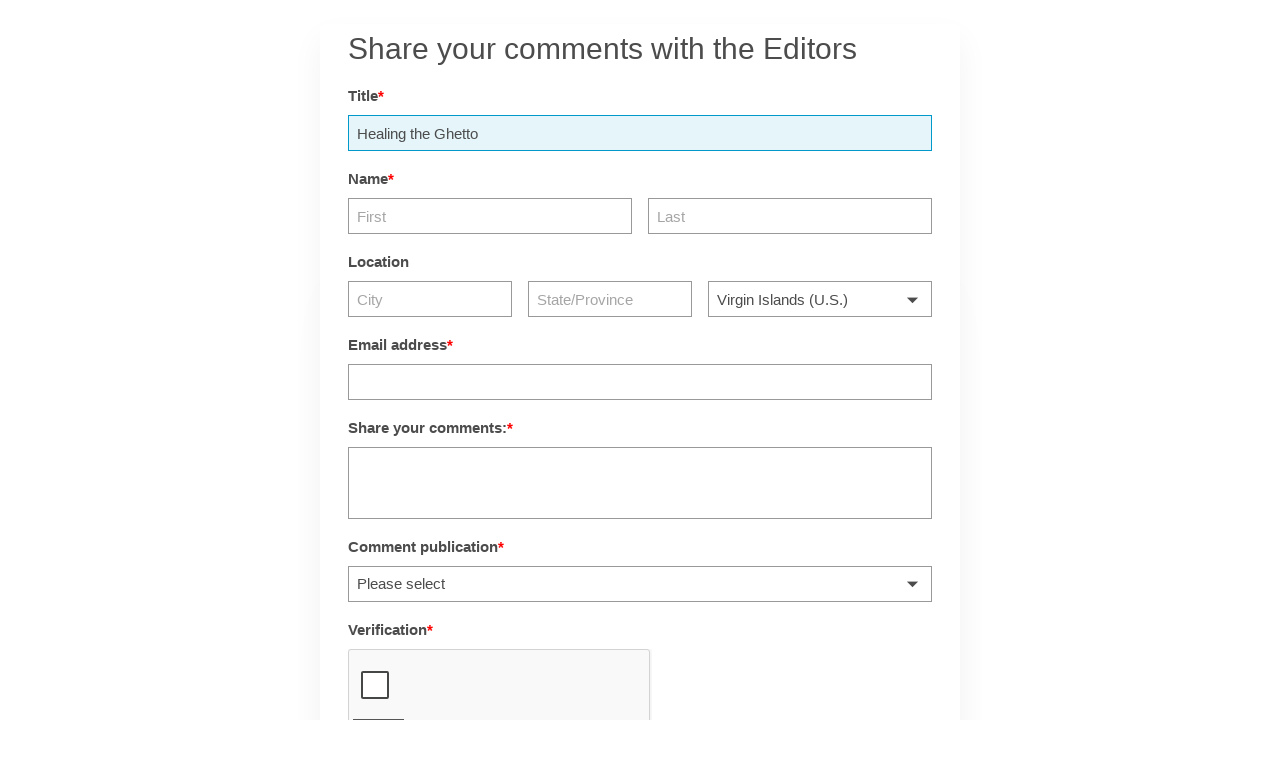

--- FILE ---
content_type: text/html; charset=utf-8
request_url: https://www.google.com/recaptcha/api2/anchor?ar=1&k=6LdMNiMTAAAAAGr0ibqKRZc3e5Z6wfLBraX9NuOY&co=aHR0cHM6Ly9zYWxlc2ZvcmNlLjEyM2Zvcm1idWlsZGVyLmNvbTo0NDM.&hl=en&v=PoyoqOPhxBO7pBk68S4YbpHZ&size=normal&anchor-ms=20000&execute-ms=30000&cb=2s3n2q6xevo
body_size: 49333
content:
<!DOCTYPE HTML><html dir="ltr" lang="en"><head><meta http-equiv="Content-Type" content="text/html; charset=UTF-8">
<meta http-equiv="X-UA-Compatible" content="IE=edge">
<title>reCAPTCHA</title>
<style type="text/css">
/* cyrillic-ext */
@font-face {
  font-family: 'Roboto';
  font-style: normal;
  font-weight: 400;
  font-stretch: 100%;
  src: url(//fonts.gstatic.com/s/roboto/v48/KFO7CnqEu92Fr1ME7kSn66aGLdTylUAMa3GUBHMdazTgWw.woff2) format('woff2');
  unicode-range: U+0460-052F, U+1C80-1C8A, U+20B4, U+2DE0-2DFF, U+A640-A69F, U+FE2E-FE2F;
}
/* cyrillic */
@font-face {
  font-family: 'Roboto';
  font-style: normal;
  font-weight: 400;
  font-stretch: 100%;
  src: url(//fonts.gstatic.com/s/roboto/v48/KFO7CnqEu92Fr1ME7kSn66aGLdTylUAMa3iUBHMdazTgWw.woff2) format('woff2');
  unicode-range: U+0301, U+0400-045F, U+0490-0491, U+04B0-04B1, U+2116;
}
/* greek-ext */
@font-face {
  font-family: 'Roboto';
  font-style: normal;
  font-weight: 400;
  font-stretch: 100%;
  src: url(//fonts.gstatic.com/s/roboto/v48/KFO7CnqEu92Fr1ME7kSn66aGLdTylUAMa3CUBHMdazTgWw.woff2) format('woff2');
  unicode-range: U+1F00-1FFF;
}
/* greek */
@font-face {
  font-family: 'Roboto';
  font-style: normal;
  font-weight: 400;
  font-stretch: 100%;
  src: url(//fonts.gstatic.com/s/roboto/v48/KFO7CnqEu92Fr1ME7kSn66aGLdTylUAMa3-UBHMdazTgWw.woff2) format('woff2');
  unicode-range: U+0370-0377, U+037A-037F, U+0384-038A, U+038C, U+038E-03A1, U+03A3-03FF;
}
/* math */
@font-face {
  font-family: 'Roboto';
  font-style: normal;
  font-weight: 400;
  font-stretch: 100%;
  src: url(//fonts.gstatic.com/s/roboto/v48/KFO7CnqEu92Fr1ME7kSn66aGLdTylUAMawCUBHMdazTgWw.woff2) format('woff2');
  unicode-range: U+0302-0303, U+0305, U+0307-0308, U+0310, U+0312, U+0315, U+031A, U+0326-0327, U+032C, U+032F-0330, U+0332-0333, U+0338, U+033A, U+0346, U+034D, U+0391-03A1, U+03A3-03A9, U+03B1-03C9, U+03D1, U+03D5-03D6, U+03F0-03F1, U+03F4-03F5, U+2016-2017, U+2034-2038, U+203C, U+2040, U+2043, U+2047, U+2050, U+2057, U+205F, U+2070-2071, U+2074-208E, U+2090-209C, U+20D0-20DC, U+20E1, U+20E5-20EF, U+2100-2112, U+2114-2115, U+2117-2121, U+2123-214F, U+2190, U+2192, U+2194-21AE, U+21B0-21E5, U+21F1-21F2, U+21F4-2211, U+2213-2214, U+2216-22FF, U+2308-230B, U+2310, U+2319, U+231C-2321, U+2336-237A, U+237C, U+2395, U+239B-23B7, U+23D0, U+23DC-23E1, U+2474-2475, U+25AF, U+25B3, U+25B7, U+25BD, U+25C1, U+25CA, U+25CC, U+25FB, U+266D-266F, U+27C0-27FF, U+2900-2AFF, U+2B0E-2B11, U+2B30-2B4C, U+2BFE, U+3030, U+FF5B, U+FF5D, U+1D400-1D7FF, U+1EE00-1EEFF;
}
/* symbols */
@font-face {
  font-family: 'Roboto';
  font-style: normal;
  font-weight: 400;
  font-stretch: 100%;
  src: url(//fonts.gstatic.com/s/roboto/v48/KFO7CnqEu92Fr1ME7kSn66aGLdTylUAMaxKUBHMdazTgWw.woff2) format('woff2');
  unicode-range: U+0001-000C, U+000E-001F, U+007F-009F, U+20DD-20E0, U+20E2-20E4, U+2150-218F, U+2190, U+2192, U+2194-2199, U+21AF, U+21E6-21F0, U+21F3, U+2218-2219, U+2299, U+22C4-22C6, U+2300-243F, U+2440-244A, U+2460-24FF, U+25A0-27BF, U+2800-28FF, U+2921-2922, U+2981, U+29BF, U+29EB, U+2B00-2BFF, U+4DC0-4DFF, U+FFF9-FFFB, U+10140-1018E, U+10190-1019C, U+101A0, U+101D0-101FD, U+102E0-102FB, U+10E60-10E7E, U+1D2C0-1D2D3, U+1D2E0-1D37F, U+1F000-1F0FF, U+1F100-1F1AD, U+1F1E6-1F1FF, U+1F30D-1F30F, U+1F315, U+1F31C, U+1F31E, U+1F320-1F32C, U+1F336, U+1F378, U+1F37D, U+1F382, U+1F393-1F39F, U+1F3A7-1F3A8, U+1F3AC-1F3AF, U+1F3C2, U+1F3C4-1F3C6, U+1F3CA-1F3CE, U+1F3D4-1F3E0, U+1F3ED, U+1F3F1-1F3F3, U+1F3F5-1F3F7, U+1F408, U+1F415, U+1F41F, U+1F426, U+1F43F, U+1F441-1F442, U+1F444, U+1F446-1F449, U+1F44C-1F44E, U+1F453, U+1F46A, U+1F47D, U+1F4A3, U+1F4B0, U+1F4B3, U+1F4B9, U+1F4BB, U+1F4BF, U+1F4C8-1F4CB, U+1F4D6, U+1F4DA, U+1F4DF, U+1F4E3-1F4E6, U+1F4EA-1F4ED, U+1F4F7, U+1F4F9-1F4FB, U+1F4FD-1F4FE, U+1F503, U+1F507-1F50B, U+1F50D, U+1F512-1F513, U+1F53E-1F54A, U+1F54F-1F5FA, U+1F610, U+1F650-1F67F, U+1F687, U+1F68D, U+1F691, U+1F694, U+1F698, U+1F6AD, U+1F6B2, U+1F6B9-1F6BA, U+1F6BC, U+1F6C6-1F6CF, U+1F6D3-1F6D7, U+1F6E0-1F6EA, U+1F6F0-1F6F3, U+1F6F7-1F6FC, U+1F700-1F7FF, U+1F800-1F80B, U+1F810-1F847, U+1F850-1F859, U+1F860-1F887, U+1F890-1F8AD, U+1F8B0-1F8BB, U+1F8C0-1F8C1, U+1F900-1F90B, U+1F93B, U+1F946, U+1F984, U+1F996, U+1F9E9, U+1FA00-1FA6F, U+1FA70-1FA7C, U+1FA80-1FA89, U+1FA8F-1FAC6, U+1FACE-1FADC, U+1FADF-1FAE9, U+1FAF0-1FAF8, U+1FB00-1FBFF;
}
/* vietnamese */
@font-face {
  font-family: 'Roboto';
  font-style: normal;
  font-weight: 400;
  font-stretch: 100%;
  src: url(//fonts.gstatic.com/s/roboto/v48/KFO7CnqEu92Fr1ME7kSn66aGLdTylUAMa3OUBHMdazTgWw.woff2) format('woff2');
  unicode-range: U+0102-0103, U+0110-0111, U+0128-0129, U+0168-0169, U+01A0-01A1, U+01AF-01B0, U+0300-0301, U+0303-0304, U+0308-0309, U+0323, U+0329, U+1EA0-1EF9, U+20AB;
}
/* latin-ext */
@font-face {
  font-family: 'Roboto';
  font-style: normal;
  font-weight: 400;
  font-stretch: 100%;
  src: url(//fonts.gstatic.com/s/roboto/v48/KFO7CnqEu92Fr1ME7kSn66aGLdTylUAMa3KUBHMdazTgWw.woff2) format('woff2');
  unicode-range: U+0100-02BA, U+02BD-02C5, U+02C7-02CC, U+02CE-02D7, U+02DD-02FF, U+0304, U+0308, U+0329, U+1D00-1DBF, U+1E00-1E9F, U+1EF2-1EFF, U+2020, U+20A0-20AB, U+20AD-20C0, U+2113, U+2C60-2C7F, U+A720-A7FF;
}
/* latin */
@font-face {
  font-family: 'Roboto';
  font-style: normal;
  font-weight: 400;
  font-stretch: 100%;
  src: url(//fonts.gstatic.com/s/roboto/v48/KFO7CnqEu92Fr1ME7kSn66aGLdTylUAMa3yUBHMdazQ.woff2) format('woff2');
  unicode-range: U+0000-00FF, U+0131, U+0152-0153, U+02BB-02BC, U+02C6, U+02DA, U+02DC, U+0304, U+0308, U+0329, U+2000-206F, U+20AC, U+2122, U+2191, U+2193, U+2212, U+2215, U+FEFF, U+FFFD;
}
/* cyrillic-ext */
@font-face {
  font-family: 'Roboto';
  font-style: normal;
  font-weight: 500;
  font-stretch: 100%;
  src: url(//fonts.gstatic.com/s/roboto/v48/KFO7CnqEu92Fr1ME7kSn66aGLdTylUAMa3GUBHMdazTgWw.woff2) format('woff2');
  unicode-range: U+0460-052F, U+1C80-1C8A, U+20B4, U+2DE0-2DFF, U+A640-A69F, U+FE2E-FE2F;
}
/* cyrillic */
@font-face {
  font-family: 'Roboto';
  font-style: normal;
  font-weight: 500;
  font-stretch: 100%;
  src: url(//fonts.gstatic.com/s/roboto/v48/KFO7CnqEu92Fr1ME7kSn66aGLdTylUAMa3iUBHMdazTgWw.woff2) format('woff2');
  unicode-range: U+0301, U+0400-045F, U+0490-0491, U+04B0-04B1, U+2116;
}
/* greek-ext */
@font-face {
  font-family: 'Roboto';
  font-style: normal;
  font-weight: 500;
  font-stretch: 100%;
  src: url(//fonts.gstatic.com/s/roboto/v48/KFO7CnqEu92Fr1ME7kSn66aGLdTylUAMa3CUBHMdazTgWw.woff2) format('woff2');
  unicode-range: U+1F00-1FFF;
}
/* greek */
@font-face {
  font-family: 'Roboto';
  font-style: normal;
  font-weight: 500;
  font-stretch: 100%;
  src: url(//fonts.gstatic.com/s/roboto/v48/KFO7CnqEu92Fr1ME7kSn66aGLdTylUAMa3-UBHMdazTgWw.woff2) format('woff2');
  unicode-range: U+0370-0377, U+037A-037F, U+0384-038A, U+038C, U+038E-03A1, U+03A3-03FF;
}
/* math */
@font-face {
  font-family: 'Roboto';
  font-style: normal;
  font-weight: 500;
  font-stretch: 100%;
  src: url(//fonts.gstatic.com/s/roboto/v48/KFO7CnqEu92Fr1ME7kSn66aGLdTylUAMawCUBHMdazTgWw.woff2) format('woff2');
  unicode-range: U+0302-0303, U+0305, U+0307-0308, U+0310, U+0312, U+0315, U+031A, U+0326-0327, U+032C, U+032F-0330, U+0332-0333, U+0338, U+033A, U+0346, U+034D, U+0391-03A1, U+03A3-03A9, U+03B1-03C9, U+03D1, U+03D5-03D6, U+03F0-03F1, U+03F4-03F5, U+2016-2017, U+2034-2038, U+203C, U+2040, U+2043, U+2047, U+2050, U+2057, U+205F, U+2070-2071, U+2074-208E, U+2090-209C, U+20D0-20DC, U+20E1, U+20E5-20EF, U+2100-2112, U+2114-2115, U+2117-2121, U+2123-214F, U+2190, U+2192, U+2194-21AE, U+21B0-21E5, U+21F1-21F2, U+21F4-2211, U+2213-2214, U+2216-22FF, U+2308-230B, U+2310, U+2319, U+231C-2321, U+2336-237A, U+237C, U+2395, U+239B-23B7, U+23D0, U+23DC-23E1, U+2474-2475, U+25AF, U+25B3, U+25B7, U+25BD, U+25C1, U+25CA, U+25CC, U+25FB, U+266D-266F, U+27C0-27FF, U+2900-2AFF, U+2B0E-2B11, U+2B30-2B4C, U+2BFE, U+3030, U+FF5B, U+FF5D, U+1D400-1D7FF, U+1EE00-1EEFF;
}
/* symbols */
@font-face {
  font-family: 'Roboto';
  font-style: normal;
  font-weight: 500;
  font-stretch: 100%;
  src: url(//fonts.gstatic.com/s/roboto/v48/KFO7CnqEu92Fr1ME7kSn66aGLdTylUAMaxKUBHMdazTgWw.woff2) format('woff2');
  unicode-range: U+0001-000C, U+000E-001F, U+007F-009F, U+20DD-20E0, U+20E2-20E4, U+2150-218F, U+2190, U+2192, U+2194-2199, U+21AF, U+21E6-21F0, U+21F3, U+2218-2219, U+2299, U+22C4-22C6, U+2300-243F, U+2440-244A, U+2460-24FF, U+25A0-27BF, U+2800-28FF, U+2921-2922, U+2981, U+29BF, U+29EB, U+2B00-2BFF, U+4DC0-4DFF, U+FFF9-FFFB, U+10140-1018E, U+10190-1019C, U+101A0, U+101D0-101FD, U+102E0-102FB, U+10E60-10E7E, U+1D2C0-1D2D3, U+1D2E0-1D37F, U+1F000-1F0FF, U+1F100-1F1AD, U+1F1E6-1F1FF, U+1F30D-1F30F, U+1F315, U+1F31C, U+1F31E, U+1F320-1F32C, U+1F336, U+1F378, U+1F37D, U+1F382, U+1F393-1F39F, U+1F3A7-1F3A8, U+1F3AC-1F3AF, U+1F3C2, U+1F3C4-1F3C6, U+1F3CA-1F3CE, U+1F3D4-1F3E0, U+1F3ED, U+1F3F1-1F3F3, U+1F3F5-1F3F7, U+1F408, U+1F415, U+1F41F, U+1F426, U+1F43F, U+1F441-1F442, U+1F444, U+1F446-1F449, U+1F44C-1F44E, U+1F453, U+1F46A, U+1F47D, U+1F4A3, U+1F4B0, U+1F4B3, U+1F4B9, U+1F4BB, U+1F4BF, U+1F4C8-1F4CB, U+1F4D6, U+1F4DA, U+1F4DF, U+1F4E3-1F4E6, U+1F4EA-1F4ED, U+1F4F7, U+1F4F9-1F4FB, U+1F4FD-1F4FE, U+1F503, U+1F507-1F50B, U+1F50D, U+1F512-1F513, U+1F53E-1F54A, U+1F54F-1F5FA, U+1F610, U+1F650-1F67F, U+1F687, U+1F68D, U+1F691, U+1F694, U+1F698, U+1F6AD, U+1F6B2, U+1F6B9-1F6BA, U+1F6BC, U+1F6C6-1F6CF, U+1F6D3-1F6D7, U+1F6E0-1F6EA, U+1F6F0-1F6F3, U+1F6F7-1F6FC, U+1F700-1F7FF, U+1F800-1F80B, U+1F810-1F847, U+1F850-1F859, U+1F860-1F887, U+1F890-1F8AD, U+1F8B0-1F8BB, U+1F8C0-1F8C1, U+1F900-1F90B, U+1F93B, U+1F946, U+1F984, U+1F996, U+1F9E9, U+1FA00-1FA6F, U+1FA70-1FA7C, U+1FA80-1FA89, U+1FA8F-1FAC6, U+1FACE-1FADC, U+1FADF-1FAE9, U+1FAF0-1FAF8, U+1FB00-1FBFF;
}
/* vietnamese */
@font-face {
  font-family: 'Roboto';
  font-style: normal;
  font-weight: 500;
  font-stretch: 100%;
  src: url(//fonts.gstatic.com/s/roboto/v48/KFO7CnqEu92Fr1ME7kSn66aGLdTylUAMa3OUBHMdazTgWw.woff2) format('woff2');
  unicode-range: U+0102-0103, U+0110-0111, U+0128-0129, U+0168-0169, U+01A0-01A1, U+01AF-01B0, U+0300-0301, U+0303-0304, U+0308-0309, U+0323, U+0329, U+1EA0-1EF9, U+20AB;
}
/* latin-ext */
@font-face {
  font-family: 'Roboto';
  font-style: normal;
  font-weight: 500;
  font-stretch: 100%;
  src: url(//fonts.gstatic.com/s/roboto/v48/KFO7CnqEu92Fr1ME7kSn66aGLdTylUAMa3KUBHMdazTgWw.woff2) format('woff2');
  unicode-range: U+0100-02BA, U+02BD-02C5, U+02C7-02CC, U+02CE-02D7, U+02DD-02FF, U+0304, U+0308, U+0329, U+1D00-1DBF, U+1E00-1E9F, U+1EF2-1EFF, U+2020, U+20A0-20AB, U+20AD-20C0, U+2113, U+2C60-2C7F, U+A720-A7FF;
}
/* latin */
@font-face {
  font-family: 'Roboto';
  font-style: normal;
  font-weight: 500;
  font-stretch: 100%;
  src: url(//fonts.gstatic.com/s/roboto/v48/KFO7CnqEu92Fr1ME7kSn66aGLdTylUAMa3yUBHMdazQ.woff2) format('woff2');
  unicode-range: U+0000-00FF, U+0131, U+0152-0153, U+02BB-02BC, U+02C6, U+02DA, U+02DC, U+0304, U+0308, U+0329, U+2000-206F, U+20AC, U+2122, U+2191, U+2193, U+2212, U+2215, U+FEFF, U+FFFD;
}
/* cyrillic-ext */
@font-face {
  font-family: 'Roboto';
  font-style: normal;
  font-weight: 900;
  font-stretch: 100%;
  src: url(//fonts.gstatic.com/s/roboto/v48/KFO7CnqEu92Fr1ME7kSn66aGLdTylUAMa3GUBHMdazTgWw.woff2) format('woff2');
  unicode-range: U+0460-052F, U+1C80-1C8A, U+20B4, U+2DE0-2DFF, U+A640-A69F, U+FE2E-FE2F;
}
/* cyrillic */
@font-face {
  font-family: 'Roboto';
  font-style: normal;
  font-weight: 900;
  font-stretch: 100%;
  src: url(//fonts.gstatic.com/s/roboto/v48/KFO7CnqEu92Fr1ME7kSn66aGLdTylUAMa3iUBHMdazTgWw.woff2) format('woff2');
  unicode-range: U+0301, U+0400-045F, U+0490-0491, U+04B0-04B1, U+2116;
}
/* greek-ext */
@font-face {
  font-family: 'Roboto';
  font-style: normal;
  font-weight: 900;
  font-stretch: 100%;
  src: url(//fonts.gstatic.com/s/roboto/v48/KFO7CnqEu92Fr1ME7kSn66aGLdTylUAMa3CUBHMdazTgWw.woff2) format('woff2');
  unicode-range: U+1F00-1FFF;
}
/* greek */
@font-face {
  font-family: 'Roboto';
  font-style: normal;
  font-weight: 900;
  font-stretch: 100%;
  src: url(//fonts.gstatic.com/s/roboto/v48/KFO7CnqEu92Fr1ME7kSn66aGLdTylUAMa3-UBHMdazTgWw.woff2) format('woff2');
  unicode-range: U+0370-0377, U+037A-037F, U+0384-038A, U+038C, U+038E-03A1, U+03A3-03FF;
}
/* math */
@font-face {
  font-family: 'Roboto';
  font-style: normal;
  font-weight: 900;
  font-stretch: 100%;
  src: url(//fonts.gstatic.com/s/roboto/v48/KFO7CnqEu92Fr1ME7kSn66aGLdTylUAMawCUBHMdazTgWw.woff2) format('woff2');
  unicode-range: U+0302-0303, U+0305, U+0307-0308, U+0310, U+0312, U+0315, U+031A, U+0326-0327, U+032C, U+032F-0330, U+0332-0333, U+0338, U+033A, U+0346, U+034D, U+0391-03A1, U+03A3-03A9, U+03B1-03C9, U+03D1, U+03D5-03D6, U+03F0-03F1, U+03F4-03F5, U+2016-2017, U+2034-2038, U+203C, U+2040, U+2043, U+2047, U+2050, U+2057, U+205F, U+2070-2071, U+2074-208E, U+2090-209C, U+20D0-20DC, U+20E1, U+20E5-20EF, U+2100-2112, U+2114-2115, U+2117-2121, U+2123-214F, U+2190, U+2192, U+2194-21AE, U+21B0-21E5, U+21F1-21F2, U+21F4-2211, U+2213-2214, U+2216-22FF, U+2308-230B, U+2310, U+2319, U+231C-2321, U+2336-237A, U+237C, U+2395, U+239B-23B7, U+23D0, U+23DC-23E1, U+2474-2475, U+25AF, U+25B3, U+25B7, U+25BD, U+25C1, U+25CA, U+25CC, U+25FB, U+266D-266F, U+27C0-27FF, U+2900-2AFF, U+2B0E-2B11, U+2B30-2B4C, U+2BFE, U+3030, U+FF5B, U+FF5D, U+1D400-1D7FF, U+1EE00-1EEFF;
}
/* symbols */
@font-face {
  font-family: 'Roboto';
  font-style: normal;
  font-weight: 900;
  font-stretch: 100%;
  src: url(//fonts.gstatic.com/s/roboto/v48/KFO7CnqEu92Fr1ME7kSn66aGLdTylUAMaxKUBHMdazTgWw.woff2) format('woff2');
  unicode-range: U+0001-000C, U+000E-001F, U+007F-009F, U+20DD-20E0, U+20E2-20E4, U+2150-218F, U+2190, U+2192, U+2194-2199, U+21AF, U+21E6-21F0, U+21F3, U+2218-2219, U+2299, U+22C4-22C6, U+2300-243F, U+2440-244A, U+2460-24FF, U+25A0-27BF, U+2800-28FF, U+2921-2922, U+2981, U+29BF, U+29EB, U+2B00-2BFF, U+4DC0-4DFF, U+FFF9-FFFB, U+10140-1018E, U+10190-1019C, U+101A0, U+101D0-101FD, U+102E0-102FB, U+10E60-10E7E, U+1D2C0-1D2D3, U+1D2E0-1D37F, U+1F000-1F0FF, U+1F100-1F1AD, U+1F1E6-1F1FF, U+1F30D-1F30F, U+1F315, U+1F31C, U+1F31E, U+1F320-1F32C, U+1F336, U+1F378, U+1F37D, U+1F382, U+1F393-1F39F, U+1F3A7-1F3A8, U+1F3AC-1F3AF, U+1F3C2, U+1F3C4-1F3C6, U+1F3CA-1F3CE, U+1F3D4-1F3E0, U+1F3ED, U+1F3F1-1F3F3, U+1F3F5-1F3F7, U+1F408, U+1F415, U+1F41F, U+1F426, U+1F43F, U+1F441-1F442, U+1F444, U+1F446-1F449, U+1F44C-1F44E, U+1F453, U+1F46A, U+1F47D, U+1F4A3, U+1F4B0, U+1F4B3, U+1F4B9, U+1F4BB, U+1F4BF, U+1F4C8-1F4CB, U+1F4D6, U+1F4DA, U+1F4DF, U+1F4E3-1F4E6, U+1F4EA-1F4ED, U+1F4F7, U+1F4F9-1F4FB, U+1F4FD-1F4FE, U+1F503, U+1F507-1F50B, U+1F50D, U+1F512-1F513, U+1F53E-1F54A, U+1F54F-1F5FA, U+1F610, U+1F650-1F67F, U+1F687, U+1F68D, U+1F691, U+1F694, U+1F698, U+1F6AD, U+1F6B2, U+1F6B9-1F6BA, U+1F6BC, U+1F6C6-1F6CF, U+1F6D3-1F6D7, U+1F6E0-1F6EA, U+1F6F0-1F6F3, U+1F6F7-1F6FC, U+1F700-1F7FF, U+1F800-1F80B, U+1F810-1F847, U+1F850-1F859, U+1F860-1F887, U+1F890-1F8AD, U+1F8B0-1F8BB, U+1F8C0-1F8C1, U+1F900-1F90B, U+1F93B, U+1F946, U+1F984, U+1F996, U+1F9E9, U+1FA00-1FA6F, U+1FA70-1FA7C, U+1FA80-1FA89, U+1FA8F-1FAC6, U+1FACE-1FADC, U+1FADF-1FAE9, U+1FAF0-1FAF8, U+1FB00-1FBFF;
}
/* vietnamese */
@font-face {
  font-family: 'Roboto';
  font-style: normal;
  font-weight: 900;
  font-stretch: 100%;
  src: url(//fonts.gstatic.com/s/roboto/v48/KFO7CnqEu92Fr1ME7kSn66aGLdTylUAMa3OUBHMdazTgWw.woff2) format('woff2');
  unicode-range: U+0102-0103, U+0110-0111, U+0128-0129, U+0168-0169, U+01A0-01A1, U+01AF-01B0, U+0300-0301, U+0303-0304, U+0308-0309, U+0323, U+0329, U+1EA0-1EF9, U+20AB;
}
/* latin-ext */
@font-face {
  font-family: 'Roboto';
  font-style: normal;
  font-weight: 900;
  font-stretch: 100%;
  src: url(//fonts.gstatic.com/s/roboto/v48/KFO7CnqEu92Fr1ME7kSn66aGLdTylUAMa3KUBHMdazTgWw.woff2) format('woff2');
  unicode-range: U+0100-02BA, U+02BD-02C5, U+02C7-02CC, U+02CE-02D7, U+02DD-02FF, U+0304, U+0308, U+0329, U+1D00-1DBF, U+1E00-1E9F, U+1EF2-1EFF, U+2020, U+20A0-20AB, U+20AD-20C0, U+2113, U+2C60-2C7F, U+A720-A7FF;
}
/* latin */
@font-face {
  font-family: 'Roboto';
  font-style: normal;
  font-weight: 900;
  font-stretch: 100%;
  src: url(//fonts.gstatic.com/s/roboto/v48/KFO7CnqEu92Fr1ME7kSn66aGLdTylUAMa3yUBHMdazQ.woff2) format('woff2');
  unicode-range: U+0000-00FF, U+0131, U+0152-0153, U+02BB-02BC, U+02C6, U+02DA, U+02DC, U+0304, U+0308, U+0329, U+2000-206F, U+20AC, U+2122, U+2191, U+2193, U+2212, U+2215, U+FEFF, U+FFFD;
}

</style>
<link rel="stylesheet" type="text/css" href="https://www.gstatic.com/recaptcha/releases/PoyoqOPhxBO7pBk68S4YbpHZ/styles__ltr.css">
<script nonce="SbXxA03uD3-L_82KVQj-5Q" type="text/javascript">window['__recaptcha_api'] = 'https://www.google.com/recaptcha/api2/';</script>
<script type="text/javascript" src="https://www.gstatic.com/recaptcha/releases/PoyoqOPhxBO7pBk68S4YbpHZ/recaptcha__en.js" nonce="SbXxA03uD3-L_82KVQj-5Q">
      
    </script></head>
<body><div id="rc-anchor-alert" class="rc-anchor-alert"></div>
<input type="hidden" id="recaptcha-token" value="[base64]">
<script type="text/javascript" nonce="SbXxA03uD3-L_82KVQj-5Q">
      recaptcha.anchor.Main.init("[\x22ainput\x22,[\x22bgdata\x22,\x22\x22,\[base64]/[base64]/UltIKytdPWE6KGE8MjA0OD9SW0grK109YT4+NnwxOTI6KChhJjY0NTEyKT09NTUyOTYmJnErMTxoLmxlbmd0aCYmKGguY2hhckNvZGVBdChxKzEpJjY0NTEyKT09NTYzMjA/[base64]/MjU1OlI/[base64]/[base64]/[base64]/[base64]/[base64]/[base64]/[base64]/[base64]/[base64]/[base64]\x22,\[base64]\\u003d\\u003d\x22,\[base64]/fcKMw6BMwrzDqhApwoDCq2/Cm0zCrEl1wpXCqsKew6fCtgMewpp8w7xVLsOdwq3CgcO2woTCscKdcl0IwoXCvMKofQnDnMO/w4E+w5rDuMKUw7VIbkfDqMKPIwHCqsKkwq50TwZPw7NAFMOnw5DCpMOSH1QRwpQRdsOxwpdtCRZQw6ZpU13DssKpVDXDhmMVWcOLwrrCosOHw53DqMOHw6Nsw5nDhMKcwoxCw7HDhcOzwo7Ct8O/RhgHw6zCkMOxw67DvTwfABdww5/Dp8O+BH/Dmm/[base64]/DmcOiRz3DhwB8wpl/w75VwqjCjsKcwo0aBMKFfRfCgj/CrCzChhDDvHcrw4/DqcKyJCIdw70ZbMO5wp40c8ORf3h3csOwM8OVZcOawoDCjFrCgEg+OsO0JRjCm8KAwobDr09MwqptMMOoI8OPw47DuwB8w7LDsm5Ww5PCgsKiwqDDnMOEwq3CjWzDoDZXw67CgxHCs8KyKFgRw53DlMKLLnXCjcKZw5U+CVrDrkvCvsKhwqLCnis/wqPCkwzCusOhw5gawoAXw4LDug0OEsKPw6jDn1czC8OPZMKFOR7DicKGVjzCt8K3w7M7wr4eIxHCoMOhwrMvb8Obwr4vb8OdVcOgOsO4PSZQw4EFwpF0w6HDl2vDvzvCosOPwqjChcKhOsKrw4XCphnDq8OWQcOXd18rGwQaJMKRwqfCuBwJw4LClknCoDrCqBt/wp/DlcKCw6dXMmstw7XClEHDnMKGNlw+w45uf8KRw542wrJxw7/DhFHDgG9mw4UzwrYTw5XDj8OFwpXDl8KOw5E3KcKCw57Ciz7DisOxR0PCtVDCtcO9ETrCg8K5akjCksOtwp0EGjoWwqDDknA7W8O9ScOSwqLChSPCmcKEc8Oywp/DkjNnCQXCiRvDqMKPwrdCwqjCqcO6wqLDvwLDmMKcw5TCvBFwwojCkjDDoMK2KwgVLTbDv8OQUw/[base64]/[base64]/[base64]/w5/CpMOpUwFQwqcIwoTDtgUFQFHDs0PCocOtwqTCq0VdfMKzWsOuwqzDsCjCh1jDtsOxE3AVwq57O1DCmMOHTMONwqzDj2rDqcO7w6c+QAJsw6DCj8Klwr8Tw6vCokDDqB/CgWYGw6jDqMOewo/Di8Kdw7XCmi8Cw40QZ8KHIXXCvyfDhGsEwoR2eHoGAcK9wpdIJUofeVvCgy3CmsK8fcKmMTzCggBuw4liw7bDgFR3w5lNVwXCp8KwwpVaw4PDvMOMQ1I1wpjDjMKvw5RmBMOTw5h8w7LDi8O8wrgCw5p8w6HCqMO6WzrDph/CnMOLZ2pwwpFlOULDisKYFcKhw7F9w51rw7HDscK2w7FywoXCjsOuw43Ct21WQy/Cg8K8wojDhmFIw6NdwrzCvHJ8wpjCn1rDiMKow4ZFw7/DjMKywrM0dsOsEcObwqXDgsKLwodAeVQ2w55ww7XCiA/CrgYnaBYuMkvCnMKHccK7wo9CI8OifcKhZxdhesO8AzsLwrBzw7MmT8KPd8OvwqDCiFvCsyEVMsKAwp/[base64]/KlRwUsKmwqzDo8OGw4PDok8IQMK/K8KwFsOyw6YFCcKzK8K/wqTDtUTChMORwopTwprCpTktJXvCkcKOwqp6AkUYw5t7wq4qTcKSwoXCumccw581MAnDlMKWw71Uw4HDusK4QsOlawpGMAlVfMO/[base64]/WcOmw6YPw4IBwpnCmMObwp1XIMOxRjfDlcKTw6TCvsKCwodDC8O9A8OZwp/CkEJlP8K2w6DDv8KAwpkCwr/DgAIOOsKPTExLP8OJw58fMMOLdMO5NFLCmmN6NMOrXDvDn8KpEgrClMODw7PDuMKJScOtwoPCjRnCgsOuw6fCkTbDgFPCg8KGCcKaw4Q0UBVSwqk3DAQRw57CtMK6w6HDu8KMwrDDgsKowqF8JMOXwp3ClcOdw5I+VyHDuig3BHMCw4UUw6J/wrbCvXrDkEk4SSLDr8OEU1fCq2nDhcKqEDzCs8K2wrbClMKYEBp4PmQvOcKNwohXHEPChXxIwpfDhkcIw4IhwpzDqMOhIMOkwpDDk8KrH3HCm8OnHMKWw6FqwrXDu8K7FH/[base64]/V3zCqVnDvS8OSxrCgMKmTcODFwgNwqpnD8KSw5kLT1oeZcOrwpDCj8ONCQd6w57Cp8KhBQBWT8OfCsKWaA/ClTRxwrnDjMOYw4gDMlXDlcKTAMOTBHrCu3zCgcK0Vk14RgPClMKmwpoSwoQCAcKFdcO6wobClMKrPU1Hw6djX8ONAcK/w47CpmVOOsKzwpprHQUPVcO4w4DCnnLDqcOLw63CtcKsw7DCocK8M8Kwbwgre2DDm8Kjw7ArMsKbw4vCkkXCs8Kbw4PCgsKiw6LDrMKxw4vDtMKiw4sww7VxwqnCuMKYeV7DoMKcdihgwo9TCzsSw7/CnnfCpEzDocOQw6IfbkTCuQl4w7fCrwHDocKBRsOeZcKrU2PCnsOCVirDnn5qFMK4F8Oew65jw5pBKg16wpB/wqwgTMOpNMK8wqh7MsORwpjCpsK/ARhcw7xJw6bDtzB5w4zCrMKsLQHCncKow7phFcOLPsKBwq/[base64]/CrMK0w7bDgWE5w6Qhw6sQJiw1fAMYwqjDimTClk3ChALDqW/DoXvDgSTDsMOTw5cHBGDCpEQ5KMO5wocZwqLDq8KXwp8xw4M7J8OEe8KuwqZaVcKaw6fDpMKSw4NEwoJtw500w4V/FsOWw4F5ATfDsEAZw47DgjrCqMOJwpYqLlPCjShgwpo5wqQdPsKSXsOIwrx4w6hMw7sJwohcXxHDoQ7Cm3zDqR9hwpLDlcKvfcOww6vDscKpwprDi8KTwrPDi8K3w4/DssOFGHRTexdswqHCjx9qdcKDYMOzIsKGwocCwqfDoAJ2wq8Tw55rwrtGXEAdw7gMYXYSPMK1OcO4eEkVw7zCrsOYw4vDpjY3T8OKehTChMOCH8K3bk/ChsO2wokWfsOtFMKgw7AKbsOebcKRw7c3w51vwrPDlcOAwrzChjLDucKFw7heAMKXEsKtacOKTU3Cn8O4bBNDNgtawpJBwqzChsOZwoAXw6jCqTQSw6XCocOmwoDDo8OMwp7CusOzYsKSDcOrUDoUD8OZccKlJsKaw5cXwpRGSiMLccK/w7ArVcOGw53DvsO0w5kZMhPCk8OaFMOJw7nDtjrDqjQlw4wYwqJQw6k3E8KMHsKewqsgHVHCtmfDuCnDgMK7CD8/FBklw5nDl3llKcK5wr5bwpUYwp/Ds07DrsOyNsOaRsKNI8O/woomwqQ3SjgrPmpTwqc6w4YMw4UnYjXDn8KIUsK6w5BMwqrDisKew6HCnz9MwpjCjcKVHsKGwrfCnsKwDU7CtVDDgMKhwqPCr8KxY8OPPSXCtMKtwpvDjwLCmMORPBHCpcKwUmwQw5Qfw4/DokXDrGrDuMKIw7EfL1DDnFzDssK/SsOaScO3YcOHZyLDoVJ0woFxXcOcAiV6ey92wonCncK4JmrDmMK/w6bDnMOSQ143VTnDvsO/G8OHeR9ZN1Frw4TCpAJtwrfDr8O4AVU9w4LCu8Oww791woBaw4LCuH00w6oLGmlQwrPDnMOawpLCgTrChglrNMOmBMOHwqnCtcOIw7MPQn1/IFwYFMOTFMKUIcOxV2rCsMKEOsKjEsKaw4LCgxfCmAEoP0I4w6PCrcOJFgbCisKiLHDCp8KMVxvDvS7DkW3DmR/Co8K4w6sxw6LCiWR/LXnDs8KTIcO8w7VsZWPCrsK6FSBDwo8/eDUaEVwBw5bCuMOpwq18woXCq8O+EcOfXsKBKC3CjsKILMObKsORw5B4UH/CqsO4A8OIIsK4woxAMTRjwoTDslMdHsOjwrTDisKnwpFqwq/[base64]/Cjy/CsGABacKSE8O/X8OqIcOtcMO3Z8Kkw77ChDnDqH7DuMORelTCmwDCosKFfsK+wr3DtMOzw4dbw5/CkkkjGUHClMKQw6nDkSrDlMKPwpAFGsOjAMOxFMKrw7t0w6DDg2rDsUHDpHPDhhzDtBTDuMOywpxYw5LCqMOpwrJnwqgQwo4RwoQNw5LCk8KSbgjCvSjDhhPDnMOHPsO/[base64]/w6QLDMKaUMKtwqRLNcKWw6DCiMKtYCzCpi7DtFktwrMVVUhCGjvDq2DCvcO+WAQQw5JPw45Lwq/CuMKiw48uW8KNwq94w6cpwpXDpUzDrk3CqcOrw6LDl3LDncOcwpzCiHDDhcOHQcOlKhzCh2nCh1nCtsKRMgEUw4jDlcOow4IfTjMQw5DCqHHDpsOaJxTCtcKFw53ChsKGw6jCi8O6wq1LwpXCqmbCiyvCoG7Dt8K8GBLDkMKvLsO2T8OyM3Now5DCvVjDnQBQw6/[base64]/CpsK6UsOMw5jDhMOqw5bCnsKoE8KlwrAIccOEwoLCosO2wprDn8OPw44VC8KqW8OMw4DDq8KQw4xPwo7DrcOmRRYSGjtEw4xhbWxMw70Zw60CWnXCksKPwqZtwo8DVzHChMO4YwXCggIowpnCqMKDSwvDjSUQwq/[base64]/CpsKmJivCnEbDqcO9KkDCvMKcTzHCisOucWoIw7HClifDjMKLBsKMHhrCucKLw5LCocKwwqrDgXcCWFNaX8KMFkRUwrlBc8OowptHC3p9w6PChSQTOxR1w6vDncOXMsKhw61Ew6xnwoEJwrzDg2hoJi4INzZ6CFTCp8OoZjINJA/CvE3DjF/DrsOkO0FsHFIBScKywq3DpEJzFhBrw4zClMKwJMO6wqMCM8K+YHpMGgzCh8KkOx7CsxVfQ8KNw7/CkMKMEcKfCcOQKQDDr8OWw4bDhT/[base64]/Cr8KabkvCngVyasKmFRDCnMKkw7nDgUIvasK3U8OWwpkJwo/ClcOHWBMVwpTChMOuwocDaSfCk8KJwpRjw4bCn8ObDsOWViZ8wr/CoMKWw4EvwoHDm3fDmxcFV8O1wqlvInF5O8KRYsKNwqzCi8KLw7LCu8KOw65sw4TDtcO5FMOYHcOEbD/[base64]/[base64]/wrjCvMKSNGDCtcO5VcOBwrF1wp4rUMKKwoXDmMK9eMOQAGTCj8KdCxcQQkHCvgsUw40lwpHDkMKwWMKCZMKZwpt2wpY1CA1XEA7CvMOlwrXCqMO+HkRWV8OOOgRRw4xsGShaAcKQH8OrODLDtWPCpBM7wpbCvEjCljHClT5ew79/VzAgI8K3ccKsFTEEBRdDQcOuw6/DmG7DrMOhw4bCiC3CtcOuw4o5P2PDv8KJGsKBL3F5w6ghwpLCvMK6w5PCt8Ksw7sOScOew608bsOuMAF+YEvCgU3CpgLDrMKtwpjCo8KTwp/CqzodOcK3Y1TDisK0wrlmZmvDh1XCoAfDuMKMw5XDscOzw6xGDGLCmgrCj31PN8K+w73DiCzCqWjCrVBkHMOpwoQLKCRWLsK2woQLw5/CoMOTw7lRwrnDlgI7wq7CuhrCi8Kvwq9lQkDCogjDrnjCoifDpsO4wphiwqPCgGEmL8K5bhzClBVvBiTCu3DDs8OQw4nDpcOtwqTDkVTChn8qAsOgwoTDksOnasKdw71xwpXDpsKbwrELwrIVw6xyF8O/wrYUZ8Oawq0iw6ZpZ8Kaw6low4XDpUpRwp/[base64]/[base64]/CtsK/wqgWw4h6VMOcCw/CqsOvwoXDtsO9RlrDh8O9wp4MwqpISUVmIcK8YQBmw7PCgcK7S28+fFYGIcKZYsOlQhDCqR4SbcK8JcOtb1o5w4HDsMKiYcOGw65scGbDi0J7bWbDo8OKw6zDgg/CnyHDkx3Cu8O/PwBwdsKmEztzwr1Dwr3CmcOCJ8KCPsK9B3xWwoLCvioqMcKNwofCrMKHBMOKw7LDp8OMGlEEd8KFB8KYwoXCrFbDkMKual/CocOnRQTDq8OETm0swpRdwpUFwpbCiGbDtMOww4krc8OIDsO2asKfRMO1WcOUe8KeNMKzwqs9wro2wpw9wr1UXsKlUnfCrMOYTAI/Xz0qA8OBRcKGGcKJwrdgR3DClEvCqVDDv8OIwoZYGgXCqsK9wrfCv8OIw4jCoMOiw7tZfMKaJhwmwobCjMOgaVPCqBtFSMKyAUHDvMKUwq5LBsK8wq9Fw7XDhcOrOT4xw6DCncKBJmIVw5DDkkDDqHfDqcO7KMOiOCU9w7rDogbDgD/DtRROw7VQcsO2wpnDhg1uwo9kwpALasO3w54BJCrDhh3Di8KgwrZ+C8KPw5Vtw61jwoB7w6wJwpomw4/DjsKcC1zDiGd5w5lrwqfDvX3CjlpGw5EZwoV/w4Bzw53Cunh+TsKmfMKsw7vCr8OFwrZowqvDpMK2wqjDulp0wpkKw6/CsALCgELClQXCjX7ClcOcw6TDnsOdXntHwqh7wq7Dg1fCqcO8wr/DkjhsLVnDpMO9R2saD8KBZ1gTwqPDvCLCq8K7SUXCscOMdsOnw7jCh8K5w6zCicK+wq/CqElCwrwDIsKow5Y5wo57woXCpV3DjsOaUADCg8OnTlrDncOhSHp8LsOWbMKswpbCkcOsw7TDgFsZL0vDt8KUwrxqwo3DqUXCocKTwrfDusOzw7Mlw7jDvcK3QCPDi1ldBSTDviBtwolvKH3CoDPDvMOtTQfDlsK/wpAhAyh2FcO2FMOKw5jDj8KTw7DCnXFaFRDCqMOOeMKjwohDOGTCh8KXw6jDnzU8Bx3DpsO3cMK7wrzCqzV4wolKwqDCvsOPesKvw6PDg23Digw/w7LCmzdFwrfChsKCwqPCksOpd8OTwrnDnXnCm0TCmE1xw4LDlEfCgsKaAVojQcOkwoPDiyJiCxXDsMOIKcKwwrHDshHDuMOQFcOUN2JWFsOeWcOmPC4zWMKNN8KQwpjCnsK/worDvFRuw49xw5rDpsKLDsKqU8KiM8OOCsOkZsKVw5LDvXrCikDDqXBoKMKCw5jDg8Klwo/DjcKFVsKZwrDDgksFCDXCpSbDmhZWA8KCw4PDiivDrV0PGsOrwoNPwppwUA3Cv1dzZ8KYwoHCi8OMw6poUMKRKMKIw7JGwocBw6vDrsKbwpZHYEfCpcKqwrsBwp4AF8ODe8KZw7/DlBUDR8OYH8Kgw5zDvcOYbANBw47DpCTDjXbCoxFuRxAiOkXDmsO8PCI1wqfCll/CvVrCvsKUwoTDt8KSLjfCiifDhx9zECjCgnLCv0HCpMK2FhTCpMKPw5/DuHBZw6Bzw4nDlTPCtcKNAsOow7jDocOkw73CpxNYw6TDpF9Vw5XCscO4wqjClkRmwoPCgSzDv8KbIsO5wr3CsmdGwq5nYDnCvMKYwrsqwoFMYXRiw4LDmmh/wp5ew5bDmjAxYRBZwqVBwrXClGJLw4QTw5fDmG7Dt8OmCsOew4fDmsKhfsOWw59SS8KCwrpPwpo4wqjCicOZGFB3wofChsOBw5wmw7DCnVbDrcKxPH/DpAVpw6HCqMKww5Bqw6VoXMKBfz5/E0JvHcOYAcONwp8+ZB3ClcKJcmHCj8KywqrDpcOmwq5eaMKkd8OlUcKqRHIWw6E7KA3CpMK/w4Ytw79GPgpaw77DoBjDgsKYwp4tw7EqVcOKHMKJwqwbw44TwoPDtBjDhMKuEAEZwovDjjvDmlzCogLCgUnDki/DoMOowqNjL8OVZX9Le8KNX8KFGitaOSfDkyPDssKPw6zCsil3wq03SSA9w4YLwrtxwqDCn0HChFdHwoJaTXfCkMKEw4bCm8O0LVRGZcKKHWYvwohmdMKafMOyY8KFwo97w4bDl8OZw5tbw4F6RcKIw5DCh3XDqBBgw5DCrcOdFsKRwo9VCW3Crh7CjsKRGMKvEMK4P1/CkEs3TMKGw6PCv8OzwqZPw7fCm8KnJcOTNE5AAsKuOQFHYC/CvMKxw5oawrrDlSTDlcKSY8Ouw7EqSsK4w67CpMOBTjHDpx7CnsOnRcKTw5fChjzDvzcIOcKUL8KswrzDsiLDtMK7woPChsKhwocRGhLCgcObWEEDccKZwp84w5Qbwp/CknhHwoIkwr/CvSQ/UFk0AX7CnMOGbsK7PiQ1w6YsTcOpwooCZMKgwr8Pw4LDplUlS8KvOnJWOMOiSEjCr3PCvcO9bFHDgUF+w6xgQBFCw4/ClRzDr0pYPBMOw7nDiWhewrdYw5Imw6ZYfsK+w7vDgyfDkMO6w5LDh8ORw7Jye8OXwpsgw5MEwqEhIMOCJ8OTwr/[base64]/CuApnwrEyw7DCsR7Dp8Oqw4d7w7Upw6MCZj/Dr8Ojwqt8dkR1wqXCqW3ChcOiE8OqfsO3wr3CjggnAg16cijCiEfCgR/DplbDpQwzYFAsasKaHGfChGfCrFzDjsKJwp3DiMOfMcKDwpg2JsOgFMOawpXCokjCthZnEsKIwrs+RnAScT83Y8OgakrCtMKTw78Ew7JvwpZ5eDHDqS3CosO3w7LCkAILw5zCmkN9w6LDkB7ClAEaMB/DssKew7XCrcKWwotSw4jDvzjCp8Olw7LCt07DhjnChsOxdjFSAMOCwrhYwqvClFsVwo5cw65mbsOhw6YZEgXCv8KTw7BFw7g/TcO5PcKVw5lFwpUUw6lyw4zClFXDq8KQHi3DjX1wwqfDhcOZw6MrVWfCkcOZw4BYwqgucyXCuDFyw4TCny8GwpMTwpvCtRHCusO3eRMSwqRlwp06Q8OMw4law5PCvsO1JTkLXB4qfS49LTPDhcObISBAw4HClsOmw5TDrMO/w7Riw4DCh8Ozw47DpsOqEEIqw6ZnKsOgw73DrxTDhcOUw60SwoZKX8O7NMKZTE/CuMKLw5nDlBU2YwoQw58qfMKOw7/CjsOUUUVAw5ZpDMOSKkXDi8OewrRiGsK1aEfCkcKwHcKSdwsNQMKgKwEhNzVqwoLDk8OeFMO9w41/eCHDuUXCuMKbFgsgwpgpGsOMKxvDr8KJVBofw4fDvcKacUktaMOpwrZcajlWWsKuO1vCqU3CjTdFXxfDpCd/w6BVwrhkMzYKBl7Cl8OQwrtSa8OdJyJnGsK/[base64]/[base64]/w6FwwoVIYD1UWhDCqFLCmcKiwpRYEh86wprCrMO3w6Qpw4vCmcOGw5IsR8OJdyDDhhNcS2zDn1XDkcOgwqRSw6ZRJC94wpnCkSlBcn9gSMOhw6zDjhbDg8OuB8OeLAVueXDDm2PCiMK1wqPCnj/Cu8OsJ8Kqw6A7w4XCqsOXw6htEsO3AcK9w4vCsStfHhjDjAXChFrDt8KqUsORByghw5ZXIVPCpcKZKMKzw4YowqoUw5IJw6HDjsKJwo/Co1oQN1HDsMOvw67DocOswqTDqXFbwpBRwoDCrFPCq8OkVcKcwrXDgMKGVsOOUnoyEMKpwr/[base64]/XcO7w7I0asK8wq9Iw6wiPMOnMcKRwqTCpcKowohcfW7DhnrCvVMPY1klwp0YwpLChcK/w7oqU8Orw4zCtF7CijbDjHnCjsKZwoJ8w7DDv8OGK8OrNMKSwpYHwrAhED/CqsO8wpnCosKOCWjDhcKAwrfDp2g/wrI+w7EAwoJZHycUw43DhcKyCDpGw50IbQoOecOQbMOaw7QNMU3CvsOHVF/DoTsSAcKgKXbCncK+IsKhSmNvflfCr8OkTXYdw4fCsFPDicO/[base64]/Dq2XClMKoZC7DpcK8e17DjsO8PQXCjBzDp2YuQMKMw7sCwrHDjzfCjcKdwonDksK9QcOJwp1pwofDn8Oqwplpw7jCrMK2N8OHw5AbA8OsZRt5w7zCmMKowowjCSTDlUDCqw8pdDlbw7/CsMOKwrrCmMK/[base64]/DpcKrfRDDn8KWwobCnQnDtsO7ITIjw70dJ8ONwpYSw77DlAPDrjA1eMOnwqEDM8KqYU3CnjNNw7HDusOmIsKQwqXCgH/[base64]/CicKYwrgnwrLCkWXDt8OTUsKxMUPDj8ORKcKrK8Kxw7kJwq90wq0Ge1fCukzCnDPCk8O8EGEyIw/CjUEywp8hZjjCgcK6RQMcL8KPw6Brw4XCuEDDscK0w7R0w5/DiMOewpV6FsOWwo9iw5nCqMObWnfCuS7DusOvwrVmdAnCqMOiOxXDqsOGVcKYaSZMK8KvwqPDqMKrO2XCi8OAw4g1GhjDhsOTPw7CocK/[base64]/DrsK/bQMZwr/DmMKtw6vDsBVUXMKFwrJXw44dIcOtdMOUWMK8wo8TOsOLXsKvTMKkwrHChMKKSCwMc2NeLRxiwqJnwrPChsKta8Ocbj3Dh8KUeHc/QcOXKcOcw4LCoMKRaR0iw6PCmyfDvkfDuMOKwofDsT1lw6UwKznCvlbDhsKXwoFcLjM/NxPDg1/CpS7CrsK+QsOwwrrCjik7wr7CicKKYcKXGMOSwqAdJsOfDDgDbcOdw4FhAwU6HMKkw7cLJHlowqDDi1E0wpnDssKwK8KIUnbDnSEkfUjClS4dW8KyJcK6L8Ozw6jDqMK3BQwPBMKHfzPDtMK/wp1GYU0/[base64]/Cn8KCbmUAw7vDo8OGb8OIG8O/[base64]/wq/CpnzDnMKJw7lINwoKwo/[base64]/CuktmczF+IsKjwqbDvwTCrcOTw6gqSG9+wpg0XcK3dcKrwpJMQUhLNMKJw7cuJkltGSrDvQfCpcOcO8OJw6s7w7B/TcOQw4cxd8OqwoYEOSnDvMKXZ8Ojw6bDpsODwqrCvxXDtcOGw5B6XsOmd8OURCrDmjTCuMK8PFTDgcKuOMKJOWDDscOSADdqw5HDjMK7e8OEIm7Ckw3DssKqwr7Dtls/VlI8w6opw7ogwo3CnAXCv8K+wr7ChRw1PwY1wqseVTo8YW/Ch8OZbsOpCWlTDSPDocKAP3zDpsKfbh/Du8O0KcO7wq8jwqFAfi7CocOIwpPClMOLw7vDjMOuw7bCgMKBw57Dh8OqSMOnMCvDjlDDicOFYcK5w68hVwYSDCvDlVIebl3DkDh/w7NlU1JJccKmwoPCscKjwoPCpWjCtWXCuCIjWsKQKcOtwp98MjzCoQhTwptRwqjClGRMwqnDmnPDtFIfGivCqyTCjD50woVyU8KJGcORKHvDscKUwq/Cv8K8w7rDlMKWA8OoYsOVwrI9wqPDv8OHw5EtwpTDv8OKAFXDt0oUwpfDs1bCk1TChMKswp0jwpfCsnbCvhhcb8OEw7bCgMKUNhHCisO/wpksw5LDjBPCg8OHNsOdw7bDgMK+wr0JB8OGBMKIw6LDuBTDucOnwofChnbDgCoucMOlA8KwRsK6w7AYw7fDoCNoEMK1w4/[base64]/Cj8KHQRzCqsKyw6/DuEV4HHbCjMOiwr14JmxMcsOLw4fCnMOSMFkLwrbCl8OFw4LCqcOvwqYZCMO5RMO9w5MOw5DDuGRvZw9DPMOvalHCsMOLdFBuw4fDlsKGwpR+OQLCsAzCg8O/KMOIYgfDlTF9w4IKL0fCk8O2TsK5QFphRMOAIVFRwoQKw7XCpMKAdTLCr1ZHw4XDqsKQwrsNwqnDocOowprDsUPDnAZJwrLCgcKiwoIEJGxkw7t3w409w73Cm2VacAPCnDzDlWp/Jx5tD8OeXmslwp5sNSUmQ2XDvn4mwr/DrMK0w6wNHyTDvUc+wqMww5LCn2dxQ8K8dyo7wpt6K8Odw749w6HCqUEPwoTDgcOCPCTDlyfCuHgowqw6DsKiw6oowqXCo8OZwpbCvCZpQ8KHd8OWLnbChwnDo8OWw79PS8Kgw7E1asKDw6luwrUEEMKcFDjDmRTDq8O/GwAnwos2BTPDhhhmw5/DjsO8fcOUG8OCHcKEw5bCtcOOwpFBw7tyTxjCgHF7Qjlpw7N7dcKFwoQLwo3DhSQeY8OxAyFfcsO0wqDDjz5owr1FdlfDhW7CvzHCt0/DhsOJK8KjwqoqThxDw5NSw45VwqI/RnfCqsOwUC/DrmNfBsKhwrrCo31nFnnDuyXDnsK8wqw/[base64]/CrcKGR8Ojw4LDtmZ4FhXCm2jDksKKQGnDrMO0dgpPOsODwqMOOFnCnHXCiD7DlcKvIn3CosO+w7omEDUGCH7DlSbClsOlMB5hw45+GHbDm8KNw4BRw78ZJMOYw6YkwqnCicK3w48RK1hOVAnChMKqEw/CksKnw4zCqsK+w4gBf8OOd1ZMdhzDjMOWwr5iMnzCm8KlwotbbSthwp8VLUrDpBfCm0kZwpjCulXCvsKOOsKqw50vw6EdR3onEyp1w4nCqRdDw4vCtAfDlQU/XnHCs8OnbhDCjMO1G8Okw4EQw5rCrFdhw4Mvwq5jwqLCoMO7djzCrMK9w7nCgy3DlcOWw5fDvsKgXsKIw6DDkzk0P8ORw5V9RmkPwoTCmCTDuickJ07CljTCgUhDAMOgDh4ewrIVw7RjwojCgBrDtAfCtsOeTlplRcOXXzvDgHIhJn50wq/DlsOrNTlfV8Kra8Kjw50xw4bDhMOYw6ZqFCwZDX9dM8OMRcKdW8OlBz/Dt3jDrm7ClUFUWyoxwp0jEiHDphpPC8KtwrEvZMKawpdOwrUuwoTCmcKpw6XClgrDo2LDrCxpw44vwqPDjcKww73ChBU/w7zDrH7Cs8Kiw74fw7nDokTCmBFWQ00EIg/CrsKrwqtVwqDDmQrDp8O/woAZw5XDtcKTOMKCKsO4ChjCjCgsw4rDt8O1wpTDmcOUBcOvAAc+wrMtG3vDmcO2w69jw53CmkrDvWjCicOQcMO4w4Mrw5xVcGLCg23DoxdjXxLDq3/[base64]/[base64]/DssOVS8OkwqN+wp3DlMOTWcK0ZMOCw6nDicOZZE4DwoQ+IcKHOcOtwqrDv8KTChBPZsKyP8Oaw5cAwprDmMOcFcO/[base64]/DiHXDqMOGScOtfgElJ0fCvMKswo5Gw7w/w7RMw5jCpcKaasKALcKYwrFxKAVSSsOpEUQ2wrEeO00Fw5sUwqJzeyIeEllfwpDDkB3DrCjDjsOCwrQDw6fCmD/DhcOgFCXDukcMw6LCoTlWcj3DgylOw67DpUESwonCvcOvw6fDli3CgRrCpFRRNxobw5vChSIZwozCtcOhwoTDqn0FwrwaDRfCnWF+wpLDn8OXBATCu8O/ZDfCoRnCn8O3w7rDo8KYwqzDvcOdZ2/CmsKLHSMxPcKewo7ChDgsflw1RcKzD8KCPXfCp0DCmMOsJDvCrMKtKMO+eMKIwqQ/HcOBfcKHMxd6UcKKwolWUGTCr8OgSsOoPsOXc03DtMO4w5TDssOeH1/DiTZIwowPw5XDmMKgw4ptwqhvw6fCu8O2wrEHw48Nw6oPw4HCq8KHwp/[base64]/CjMOYG8KYGl1ra1TCssKxw4LDv8KCw5jCpwLDhzM2wqkIBMKbwrDDr2nCm8KrbMOaUzzDq8KBdBojw6PDq8KnThDCgk4Pw7DDmnESBU1UIUVOwrBrVSBmw5TDgwxeQz7DmA/[base64]/wq/Ch8KQN3QmFsO9W3Irw6zDtsOtfTsiw6IWwpHCjsKBf14EOcOGwqcjPcKCFgsEw67DqcO1wrNDVMOhSMK/[base64]/Cr0R4J8KkCnU/[base64]/DmCtLPX9HL8O0w5UVw5d2ZWM9w73Dq2zCvcO7LsOybzzCl8Khw7ANw40NVsOiM27DpXvCtsOewqF1XMKrVX0Sw4PChMOww59lw5bDg8KhS8ODJBUVwqRmIG1xwrtfwpjCnijDvy3CocKcwofCuMK0VC/DjsK2SmRWw4TCmDxJwohgQjFuw5TDkMOFw4DDisKiOMKwwr/[base64]/[base64]/[base64]/CjcOrHcObwrckwozDhgl5AR8tw5Zawqs5csK1f03DiCdjYHbDucK2wop5VcKgZsOkw4QAT8Oiw6BrGyEGwpLDiMKaYF3DmMOiworDgMKrciBWw6g/HDFtDynDgjJhdmJDworDo3shV2tSTcOCwoLDj8KBwrrDhyRmCgrDlMKcKMK6HMOFw7PCiD8Jw6cxR0fDj3w0wo/CoAIAw6fDmSzChcK+D8K6w7pJw7kLwpgawpQhwpNBwqPCuTEcFcO8dMO0Dh/Cu3fCqhMiSRwwwoYkw5M1w6hqw4ROw6XCqcKDf8KXwqDCiz55w4oRwrHCvw0rw4xEw5jDt8ORJQ/[base64]/w77Com8CYHnDjcO0w5vCo8O1wqQ1wq/DggxwwojCuMKfSMKhwo5MwpnDjjXDlMOPOyswB8Ktwp8wamoRwookEFECPsOPH8Kvw73DucO0TjwwPSsVO8KVw6VuwqFnKBvCnxcmw63DtnUsw4Yzw7PCvmw/d13CqMOjw5kAE8OdwofDj1jDvMO5w7HDgMOeXsOyw7fCl2oKwpB8QcKLwrXDjcOtDF8DwpTDqnnClsKuKBPDksK4wrDCjsOvw7TDmBzDpcOHw4zCgVFdAWwQFhxFLMOwMEEeNiF3e1PCjRnDhhlWw6vDoycCEsOEw4InwprCoTXDky/DlMKww6k/K04OWcOXVwHCpcOTHibDoMOkw5NSwp5zFMO6w7pCXsOtTgVnBsOmwrPDrC9Kw57CqTLDvVTCn3LCm8OjwqE+w7rChwfDrQxuwrYqwprDncOLwo8oS1DCksKqbTg0Y3RMw7REZ2/Cp8OEZcKbI09xwpdswpNHF8KyVcO4w7fDjsKuw6HDhWQMc8KMXVrCkWBLVRVawoA7YDMQDMK/blQYYQUTcn4FUV8NSsOFOjsGwojDhg3Ct8K/[base64]/DtMKWKWEDKMO/[base64]/DtsO2woAoHMOlV3bDpcOZw7rCq189dMOGwodEwo9+w6PClGQCPsKRwrdyPMOPwrQZe2tTw5TDucK7SMKdwpHDtMOHBcKkQSjDr8O0wqwXwoTDtsKswo7DjcKbdMKQUQ0xwocMbMKNY8O3NwYCwrkfMB7DvVUXNmYmw5rCiMKbwrF/wrXCiMONcTLCkQ/[base64]/ByzCl2zDm8KPesKwYiFyEMK+MRHDl8OcP8O1woVtfMOBMEDCj383TMKnwr7DrwzDusKiDTcyBBXCnhJQw50XVcKfw4DDhxp3wrMLwr/DriDCumDCplrCtcKJwoNPZMKmEMKlw5NdwpzDpk7Dp8KTw4TDhsO0I8KzZ8OpPx0mwrrCtxvCgDDDjVtcw7JZw6jCisOyw7BZGcKqXMOUw7/[base64]/[base64]/[base64]/DlCzCu1p5w6F3wqpyDjDDmMKuO1kUKWFcw7zDhx9awrnDrcKVRQ/CsMKVw43Ds0jDr2HCkMK6wqXCmsKJw6QJS8OmwojCpUnCoH/ChlvCqARDwrluw4rDohnDlFgWKMKfR8KcwqJUw5hPCwPDsjgxwo90I8K7M0lkw4oiwrd7wrVgw6rDoMO7w4TDtcKgwrokw59dwprDl8KkRifDq8KACcOEw6h+T8KGRw01w79Fw47CksKnMjw3wqp2w4LCnk8Xw5xSG3BFKsKyWw/CtsOYw73DsSbCizcCdllYF8KSRsOdwrvDhTwFNxnClcK4IMOBfR1YVB4uw6jDjHccCEUGw4HCtcORw5dNwoTDrHkeZSIPw6nDmRIYwqTCqsO3w5IawrILIGHCscKWdMORw4B4J8Kuw5xVbjbDhsOJVMOLfMOAYT3CjGvCiiTDrn7CusK/WMKBLcOJBnLDuiHDgzfDgcOcwqbCocKzw6E4dcKnw7UDFD/DrUvCukrCiHDDhQQ3fXfDpMOgw6nCvsKywrHCmU90aSPCgl8gSMKUw7zDssK2woLDu1rDlxYbC1IAAS5uZmvCnVXCi8KBw4HCgMK+OcKJwrDCvMOIZT/Dg2zDiUPDlcO9DMO6wqfDusKUw7/DpMK1IzpWwqVJwrjDjFd3wpvDocOrw458w4sXwoTCgsKhRifDl3zDvcObwo0Gw4cSI8KjwoXCiWnDlcOww7nDkcOWUzbDisO8w4fDoijCrsKYfkzCpC0Ew6vChsKWwpt9PsOUw6rCq0xzw79dw5/CuMOZTMOmECrCk8OyfGfDlVtKwpzCrzY+wpxRw6UmZ27DhmhqwolwwqU2wq1Xwp9jwqtOHk7DiWLCssKZwoLCjcKkw54Zw6pVwqwKwrbCsMOGRxwqw6l4wqAqwrfCqjbDu8OvPcKndkPDmVxfd8Ofdg5eSsKBwq/Dlj7CrDMiw6RHwqnDoMOqwr0nR8Odw515w65SCycWw69HFHxdw5TDswrDhcOoP8O1JMObLEMybw5EwqvDlMK9w6c+e8OHw7E5w7s/wqLCkcOBGHRNcUTDjMONw5fDnh/Ds8KUScKbMMOoZ0zChsKvacKEIsK5R17DhSUra1bCn8OHO8K6wrPDncK6DcO1w7YNw4o+wp/Dlg5VMALDq0HCqyVWTcO/KsK9TcOKbMKAPsKOw6waw7vDlDfDjcOPfMOIwp3CnnLCksO5w7cPflE/w7QywqbCswbCoA3DujkxbcOjKcOMw6p8GcKhw6JNRkzCv0NowrHCqgfCinpcaE3DnMO/MsOVO8Oxw7kqw54lSMOBKERwwpzDu8KHw5PCpMObBlYmXcO8ZsKkw7fDosOzK8K1YsK3woNDZ8OLYsOIRsOYP8OLWMK4wobCqUVrwr5/e8KNcGsaAMKLwp/DiTnCtylGw4/CjHjCucKQw5vDjDbCtcOLwoTDt8KLZsOTNg3Co8OGHsKOAR0XVWNvQ1vCkmFLw5fCv2rDpHbCkMO0EcO6ckRcFGDDi8OQw54gAD7DnsO4wqPDp8K2w4U4OsKYwpxMS8KjNcOFQMOvw57Dr8KsD1LCqnlwCUs/wr8CcMOreA1Ad8Oowp3DkMO1wrhMZcOJw4HDmnYUw4DDg8Kmw6zDmcKrwqQpw5HClkzCsgjCu8KNwo3Ck8OlwpfCpsOuwo/CkcK9VmEKQMKuw5VEw7A3SHDCl3PCv8Kawo7DncOJNcODwoLCg8OdJWklVFJ2fcK8QcOiwpzDhybCpA8Kw5fCqcKYw5jDowjDo1rDnDjDtmbChEgFw7whwqExwo1gw4PCiWgiw5h+wojCkMOHIMOLwoooccK1w6bDqGfChj9ER0hLOsOIfhHCrsKmw5NwQi/CkMKFEMOwJxVPwopGWn5jPT0YwqRmT1kNw54Iw7cFRMONw7VOY8OKwpPCuUtnacKWwr3CqsO9EsOob8OcTVXDpcKIw7Utw6J7wrtjT8OAw417w6/CjcOBF8K7H0vCv8KswrjDlsKYKcOtWMOEw7gzwrEDCGQ6wozDh8OxwpzClRHDrMK5w6Zkw6nDo2jCjjIqJMOHwonDlCd1IWvDgXk/OMOofcKaIMOHS3LDkE5jwpHCh8KhD2LCojcuJcK3ecKpwoMlEljCpQEXwrfCkzwHwpTDkhhEDsKResK/LWHCksOmwqDDriPDn2sQBMOqwoLDssO9CwbCp8KRJsOsw7Ehe2zDmnUpw5fDnnINw65qwptEw6XCncK4wr/Dtywgwo3DkwMuB8KJAAU/ecOVHlRDwq9Gw7RoLzvCi2rCh8OuwoJOw7/DqMKOw5EHw54sw5diw6vDqsO0KsOaCRtpMCTDkcKrwo8qwofDsMKuwrYlWEYWRg8Wwpt9XsKGwq0aSsKWN3R0wrbDq8O/[base64]/w7tZKGJtdSTCrFrDmwXDuyHCq8KwG8O/wprDtzHDpWFcw5loIcKeGA/CssKCw7bDjsKHJsOHBhgvwq0jwpk8w7M0wpQJYcOdOh8dJShaaMOMDmXCgsKLwrZIwrjDsz17w4YtwoQSwpNWT0lCOkkGLsOvIh7Cvm/DrcODVW4twr7DmcOjw5YQwrbDlmxfTwoVw5zCkcKAJ8OpMcKPw6A5TEzChBjCmHBEwpN3MsOUw5PDscKEI8KqRWfDrMO9RsOMIsKyG0rCt8Oyw6bCqSPDmghmwpAbbMK1wp4yw4TCv8OQKz/Cr8Ogw4IPEjp0w6w/Ij1Cw4FpScOvwpLDvcOQXE8TNjjDmcOEw6XDvHfCvsOAWsOydUvDlcO9OULCkVVXESgzQ8KBwpLCjMKpwp7DhmxBP8KOeEjCuUNTwrt9wpXCusKoJjNEJMKfaMOeZzfDhG7DusOYeSV5PlBowpHDhGk\\u003d\x22],null,[\x22conf\x22,null,\x226LdMNiMTAAAAAGr0ibqKRZc3e5Z6wfLBraX9NuOY\x22,0,null,null,null,0,[21,125,63,73,95,87,41,43,42,83,102,105,109,121],[1017145,507],0,null,null,null,null,0,null,0,1,700,1,null,0,\x22CvoBEg8I8ajhFRgAOgZUOU5CNWISDwjmjuIVGAA6BlFCb29IYxIPCPeI5jcYADoGb2lsZURkEg8I8M3jFRgBOgZmSVZJaGISDwjiyqA3GAE6BmdMTkNIYxIPCN6/tzcYADoGZWF6dTZkEg8I2NKBMhgAOgZBcTc3dmYSDgi45ZQyGAE6BVFCT0QwEg8I0tuVNxgAOgZmZmFXQWUSDwiV2JQyGAA6BlBxNjBuZBIPCMXziDcYADoGYVhvaWFjEg8IjcqGMhgBOgZPd040dGYSDgiK/Yg3GAA6BU1mSUk0Gh0IAxIZHRDwl+M3Dv++pQYZxJ0JGZzijAIZr/MRGQ\\u003d\\u003d\x22,0,0,null,null,1,null,0,1,null,null,null,0],\x22https://salesforce.123formbuilder.com:443\x22,null,[1,1,1],null,null,null,0,3600,[\x22https://www.google.com/intl/en/policies/privacy/\x22,\x22https://www.google.com/intl/en/policies/terms/\x22],\x22/0lDVqfayX+TBfrB9jUKzkIxVgntYu6F5Lw/1Sy3GaE\\u003d\x22,0,0,null,1,1768507573077,0,0,[125,110,244,222],null,[201],\x22RC-FGydYhvLVrq85g\x22,null,null,null,null,null,\x220dAFcWeA5nfaEIpPL3oYw48YKekM6oKQmKGbHHviQlUnbW2pUUzQTcua0b6OHliA2KGPOwrQtyTDKUmqWDdgfeR6-YzQVidUCczQ\x22,1768590373043]");
    </script></body></html>